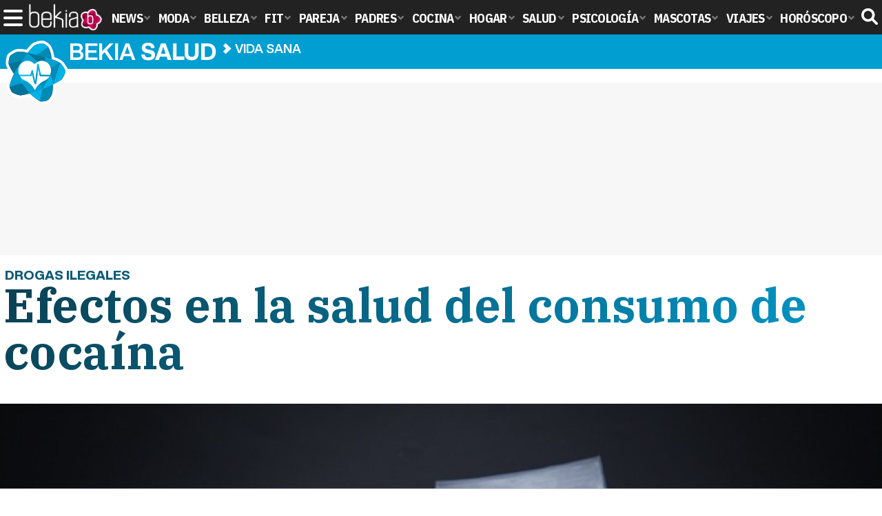

--- FILE ---
content_type: text/html; charset=UTF-8
request_url: https://www.bekiasalud.com/articulos/efectos-salud-cocaina/
body_size: 15782
content:
<!DOCTYPE html>
<html lang="es">
<head>
<title>Efectos en la salud del consumo de cocaína - Bekia Salud</title>
<meta charset="utf-8"/>
<meta name="viewport" content="width=device-width, initial-scale=1.0, maximum-scale=1.0, user-scalable=no" />
<meta name="description" content="Los consumidores de cocaína pueden tener efectos muy negativos en su salud tanto a corto como a largo plazo." />
<meta name="robots" content="max-image-preview:large">
<link href="https://www.bekiasalud.com/articulos/efectos-salud-cocaina/" rel="canonical"><script type="application/ld+json">[{"@context":"http://schema.org","@type":"Article","articleSection":"Vida sana","mainEntityOfPage":{"@type":"MedicalWebPage","id":"https://www.bekiasalud.com/articulos/efectos-salud-cocaina/","breadcrumb":{"@type":"BreadcrumbList","itemListElement":[{"@type":"ListItem","position":1,"item":{"@id":"https://www.bekiasalud.com","url":"https://www.bekiasalud.com","name":"Bekia Salud"}},{"@type":"ListItem","position":2,"item":{"@id":"https://www.bekiasalud.com/vida-sana/","url":"https://www.bekiasalud.com/vida-sana/","name":"Vida sana"}},{"@type":"ListItem","position":3,"item":{"@id":"https://www.bekiasalud.com/articulos/efectos-salud-cocaina/","url":"https://www.bekiasalud.com/articulos/efectos-salud-cocaina/","name":"Efectos en la salud del consumo de cocaína"}}]}},"author":{"@type":"Person","name":"Mª José Roldán Prieto"},"datePublished":"2019-02-13T13:11:05+01:00","dateModified":"2019-02-14T13:04:47+01:00","headline":"Efectos en la salud del consumo de cocaína","url":"https://www.bekiasalud.com/articulos/efectos-salud-cocaina/","articleBody":"La cocaína es para muchos una droga recreativa que es altamente adictiva e ilegal que puede tener efectos negativos en la salud y el cuerpo. Esta droga al consumirla produce euforia, que se describe como un sentimiento de placer y un sentido extremo de invencibilidad, que a menudo se conduce como abuso de las drogas y tiene consecuencias negativas para la vida de quien lo consume. Los consumidores de cocaína desarrollan una tolerancia a lo largo del tiempo e informan que nunca son capaces de alcanzar lo el extasis que sintieron la primera vez que consumieron la droga. A medida que se desarrolla la tolerancia a la cocaína, la mayoría de los consumidores dicen que la sensación de euforia que obtienen con el uso repetido no es tan intensa ni tan prolongada como lo fue con el uso primero, incluso con dosis crecientes. Esto a menudo conduce a más problemas de salud física y mental...La cocaína. La cocaína es un fuerte estimulante del sistema nervioso central que afecta la manera en que el cerebro procesa la dopamina, un neurotransmisor producido naturalmente que se asocia con la regulación del placer y el movimiento muscular.La cocaína interfiere con la reabsorción (remoción) de la dopamina en el cerebro, prolongando la acción de la dopamina, lo que produce una variedad de efectos diferentes en las personas que la consumen. La cocaína actúa casi de inmediato, pero su efecto también hace que el cuerpo corrija el exceso de dopamina mediante una disminución compensatoria de la dopamina en el cerebro. Esto da como resultado una deficiencia de dopamina y un deseo por el efecto lo que conlleva a la adicción. Muchos consumidores manejan este sentimiento consumiendo más cocaína. Inmediatamente después del consumo de cocaína, los consumidores mostrarán los siguientes síntomas físicos:Vasos sanguíneos constreñidos. Pupilas dilatadas. Aumento de la temperatura corporal. Aumento de la respiración. Aumento de la frecuencia cardíaca. Presión arterial más alta. Poco después de consumir cocaína, el usuario experimenta un período de euforiaPoco después de consumir cocaína, el usuario experimenta un período de euforia, que puede durar hasta 30 minutos. Los usuarios suelen sentir:Hiperestimulación. Reducción de la fatiga o necesidad de dormir. Sentimientos de invencibilidad. Más hablador de lo habitual o inversamente, más contemplativo y profundo en el pensamiento. Un aumento de la libido. Incapacidad para comprender las señales de peligro. Adormecimiento del dolor físico y mental. Alerta mental. Las personas que han consumido cocaína reportan sentirse extremadamente deprimidas y nerviosas sin la droga. Cuando la oleada de euforia inmediata de la cocaína desaparece, el individuo puede experimentar un choque con los siguientes efectos en el cuerpo:Ansiedad y tensión. Cambios de humor. Depresión. Agotamiento. Efectos de salud a corto plazo. Muchos consumidores de cocaína también tienen experiencias desagradables junto con la euforia. Estas experiencias incluyen:Inquietud. Irritabilidad. Ansiedad. Paranoia. Un periodo de psicosis. Alucinaciones auditivas. Una desconexión con la realidad. Comportamiento violento / agresivo impredecible. Boca seca. Apetito reducido. Estas experiencias pueden durar desde un par de minutos hasta unas pocas horas, dependiendo de la dosis y el método por el cual se toma el medicamento. Consecuencias del consumo a largo plazo o crónico. El consumo repetido de cocaína puede causar una variedad de efectos en la salud del cuerpo. Estos efectos pueden ocurrir inmediatamente después de consumir cocaína, o pueden ocurrir incluso después de que la droga haya pasado... o incluso a largo plazo, pasado varios años de haber dejado el consumo. Las consecuencias del consumo incluyen: Latidos de corazón irregulares. Dolor en el pecho . Insuficiencia respiratoria. Hipertensión. Dolor abdominal y náuseas. Convulsiones y dolores de cabeza. Insomnio y agotamiento. Depresión. Ansiedad. Paranoia. Psicosis. Alucinaciones. Sensibilidad a la luz y al sonido. Pérdida de peso y trastornos de la alimentación. Disfunción sexual. Atrofia cerebral y alteración del pensamiento. Comportamiento bizarro, agresivo o violento. Ataques al corazón. Algunos de los efectos y síntomas a largo plazo asociados con el uso de la cocaína están relacionados con las dosis y el método de uso (esnifar, inyectarse o fumar). Efectos de una sobredosis de cocaína. Cuando se usa en dosis más altas, la cocaína puede llevar a una sobredosis (una condición en la que hay más sustancia en el cuerpo que la que el individuo puede enfrentar). Inyectar cocaína aumenta el riesgo de sobredosis, ya que los usuarios a menudo no conocen la fuerza o la pureza de la cocaína que se está consumiendo. Debido a que la cocaína afecta el corazón y el sistema respiratorio, una sobredosis puede causar la muerte, especialmente cuando se inyecta o fuma. Las dosis más altas de cocaína pueden llevar al comaLas dosis más altas de cocaína pueden llevar al coma e incluso a la muerte como resultado de los siguientes síntomas:Temblores y contracciones musculares. Náuseas y vómitos. Dolor de pecho. Ataque al corazón. Insuficiencia renal. Hipotermia (baja temperatura corporal). Convulsiones . Hemorragia cerebral por aumento de la presión arterial. El abuso de la cocaína es un problema bien conocido, la droga puede provocar una adicción tan fuerte que los consumidores a menudo continúan abusando de ella incluso después de haber sufrido problemas graves, como convulsiones o ataques cardíacos. A menudo, la recuperación de la adicción a las drogas requiere tratamiento profesional, supervisión médica y métodos de rendición de cuentas. Si consumes cocaína aunque sea de manera esporádica, tienes un problema con esta droga y necesitas ayuda médica cuanto antes. No pienses que por consumir cocaína solo de vez en cuando no pasa nada o ya se te pasará... Quizá creas que estás controlando lo que consumes, pero en realidad es la droga la que te está controlando a ti. Es imprescindible que seas consciente de esto para buscar la ayuda médica que realmente necesitas para tu vida. Las drogas no son un recurso recreativo, son un veneno que te matan silenciosamente y que pueden generar adicción en tu organismo algo que sin duda, te haría entrar en un círculo vicioso del que sería muy complicado salir. Las drogas te matarán lenta o rápidamente por lo que, es necesario buscar ayuda lo antes posible a nivel médico y psicológico para que las drogas no te controlen. La buena salud no se paga con dinero y las drogas solo están haciendo que sufras las consecuencias negativas en tu salud y en tu vida. ","image":{"@type":"ImageObject","url":"https://www.bekiasalud.com/images/articulos/portada/84000/84621.jpg","height":"650","width":"1050"},"isPartOf":{"@type":"WebSite","url":"https://www.bekiasalud.com","name":"Bekia"},"publisher":{"@type":"Organization","name":"Bekia","url":"https://www.bekiasalud.com","mainEntityOfPage":{"@type":"AboutPage","url":"https://www.bekiasalud.com/web/nosotros/"},"logo":{"@type":"ImageObject","url":"https://www.bekiasalud.com/images/bekiasalud.png","width":"600","height":"130"},"sameAs":["https://www.facebook.com/bekiasalud","https://www.twitter.com/bekiasalud"]}},{"@context":"https://schema.org/","@type":"SiteNavigationElement","url":"https://www.bekiasalud.com/medicamentos/","name":"Medicamentos"}, {"@context":"https://schema.org/","@type":"SiteNavigationElement","url":"https://www.bekiasalud.com/enfermedades/","name":"Enfermedades"}, {"@context":"https://schema.org/","@type":"SiteNavigationElement","url":"https://www.bekiasalud.com/cancer/","name":"Cáncer"}, {"@context":"https://schema.org/","@type":"SiteNavigationElement","url":"https://www.bekiasalud.com/menopausia/","name":"Menopausia"}, {"@context":"https://schema.org/","@type":"SiteNavigationElement","url":"https://www.bekiasalud.com/alergias/","name":"Alergias"}, {"@context":"https://schema.org/","@type":"SiteNavigationElement","url":"https://www.bekiasalud.com/dietetica/","name":"Dietética"}, {"@context":"https://schema.org/","@type":"SiteNavigationElement","url":"https://www.bekiasalud.com/vida-sana/","name":"Vida Sana"}, {"@context":"https://schema.org/","@type":"SiteNavigationElement","url":"https://www.bekiasalud.com/sobre/cancer-de-colon/","name":"Cáncer de Colon"}, {"@context":"https://schema.org/","@type":"SiteNavigationElement","url":"https://www.bekiasalud.com/sobre/colon-irritable/","name":"Colon Irritable"}, {"@context":"https://schema.org/","@type":"SiteNavigationElement","url":"https://www.bekiasalud.com/sobre/conjuntivitis/","name":"Conjuntivitis"}, {"@context":"https://schema.org/","@type":"SiteNavigationElement","url":"https://www.bekiasalud.com/sobre/fiebre/","name":"Fiebre"}, {"@context":"https://schema.org/","@type":"SiteNavigationElement","url":"https://www.bekiasalud.com/sobre/hemorroides/","name":"Hemorroides"}, {"@context":"https://schema.org/","@type":"SiteNavigationElement","url":"https://www.bekiasalud.com/sobre/infeccion-de-orina/","name":"Infección de orina"}, {"@context":"https://schema.org/","@type":"SiteNavigationElement","url":"https://www.bekiasalud.com/sobre/otitis/","name":"Otitis"}, {"@context":"https://schema.org/","@type":"SiteNavigationElement","url":"https://www.bekiasalud.com/sobre/tension-arterial/","name":"Tensión arterial"}]</script>
<link rel="alternate" type="application/rss+xml" title="Bekia Salud RSS" href="https://www.bekiasalud.com/rss/bekia-salud.xml" />
<link rel="preconnect" href="https://fonts.gstatic.com">
<link rel="preconnect" href="https://fonts.gstatic.com" crossorigin />
<link rel="preload" href="https://securepubads.g.doubleclick.net/tag/js/gpt.js" as="script">
<link fetchpriority="high" rel="preload" as="image" href="" media="(max-width:250px)" />
<link fetchpriority="high" rel="preload" as="image" href="https://www.bekiasalud.com/images/articulos/portada/84000/84621-h4.jpg" media="(min-width:251px) and (max-width:350px)" />
<link fetchpriority="high" rel="preload" as="image" href="https://www.bekiasalud.com/images/articulos/portada/84000/84621-h3.jpg" media="(min-width:351px) and (max-width:550px)" />
<link fetchpriority="high" rel="preload" as="image" href="https://www.bekiasalud.com/images/articulos/portada/84000/84621-h2.jpg" media="(min-width:551px) and (max-width:750px)" />
<link fetchpriority="high" rel="preload" as="image" href="https://www.bekiasalud.com/images/articulos/portada/84000/84621-h1.jpg" media="(min-width:751px)" />
<link rel="stylesheet" href="//fonts.googleapis.com/css2?family=IBM+Plex+Sans+Condensed:wght@700&display=fallback" />
<link rel="preload" href="/fonts/HelveticaNowDisplay-XBd.woff2" as="font" type="font/woff2" crossorigin><link rel="preload" href="/fonts/HelveticaNowDisplay-Bold.woff2" as="font" type="font/woff2" crossorigin><link rel="preload" href="/fonts/HelveticaNowDisplay-Md.woff2" as="font" type="font/woff2" crossorigin><link rel="preload" href="/fonts/HelveticaNowText-Regular.woff2" as="font" type="font/woff2" crossorigin><link rel="preload" href="/fonts/HelveticaNowText-Regular.woff2" as="font" type="font/woff2" crossorigin><link rel="preload" href="/fonts/HelveticaNowText-Bold.woff2" as="font" type="font/woff2" crossorigin>
<link rel="stylesheet" href="//fonts.googleapis.com/css?family=IBM+Plex+Serif:700&display=fallback" />
<link rel="stylesheet" href="https://www.bekiasalud.com/css/min.salud.css?v=2.1" type="text/css"/>
<meta property="publishDate" content="2019-02-13T13:11:05+01:00"/>
<link href="https://www.bekiasalud.com/images/articulos/portada/84000/84621.jpg" rel="image_src"/>
<meta property="og:image" content="https://www.bekiasalud.com/images/articulos/portada/84000/84621.jpg"/>
<meta property="og:image:width" content="1050" />
<meta property="og:image:height" content="650" />
<meta property="og:image:alt" content="Efectos en la salud del consumo de cocaína"/>
<meta property="og:image:type" content="image/jpeg" />
<meta property="og:title" content="Efectos en la salud del consumo de cocaína"/>
<meta property="og:url" content="https://www.bekiasalud.com/articulos/efectos-salud-cocaina/"/>
<meta property="og:description" content="Los consumidores de cocaína pueden tener efectos muy negativos en su salud tanto a corto como a largo plazo."/>
<meta property="og:type" content="article"/>
<meta property="og:updated_time" content="2019-02-14T13:04:47+01:00"/>
<meta property="article:modified_time" content="2019-02-14T13:04:47+01:00"/>
<meta property="article:published_time" content="2019-02-13T13:11:05+01:00"/>
<meta name="DC.title" content="Efectos en la salud del consumo de cocaína"/>
<meta name="DC.description" content="Los consumidores de cocaína pueden tener efectos muy negativos en su salud tanto a corto como a largo plazo.">
<meta name="DC.identifier" content="https://www.bekiasalud.com/articulos/efectos-salud-cocaina/"/>
<meta name="DC.subject" content="drogas, drogas ilegales, efectos de las drogas, consumo de drogas, adicción a las drogas, adicto a las drogas, cocaína, consumir cocaína"/>
<meta name="DC.date" content="2019-02-13T13:11:05+01:00"/>
<meta name="DC.date.modified" content="2019-02-14T13:04:47+01:00"/>
<meta name="DC.language" content="es">
<meta name="DC.publisher" content="Bekia salud" />
<meta name="twitter:card" content="summary_large_image">
<meta name="twitter:site" content="@bekiasalud">
<meta name="twitter:url" content="https://www.bekiasalud.com/articulos/efectos-salud-cocaina/">
<meta name="twitter:title" content="Efectos en la salud del consumo de cocaína">
<meta name="twitter:description" content="Los consumidores de cocaína pueden tener efectos muy negativos en su salud tanto a corto como a largo plazo.">
<meta name="twitter:image" content="https://www.bekiasalud.com/images/articulos/portada/84000/84621.jpg">
    <style>
        /*Publicidad*/
        .pub-top { text-align:center; margin-bottom:20px !important; }
        .pub-text{ margin:10px auto !important; width:300px; max-height:600px; overflow:hidden; text-align:center; background-color:#f7f7f7;}
        .pub-box-lat { height:850px; margin-bottom:20px;  text-align:center; }
        .pub-box-lat:nth-of-type(1), .pub-box-lat:nth-of-type(2) { height:750px; }
        .pub-box-lat .pub-lat { position:sticky; top:80px; }
        .hasbar .pub-box-lat .pub-lat { top:122px; }
        .pub-box-text { height:650px; background:#F7F7F7; border-radius:12px; text-align:center; margin-bottom:20px; }
        .pub-box-text .pub-text { position:sticky; top:50px; }
        .pub-box-intext { min-height:348px; background:#F7F7F7; border-radius:12px; text-align:center; margin-bottom:20px; }
        @media (max-width:600px) {
            .pub-box-text { height:auto; min-height:150px; }
        }
    </style>
    
            <script src="https://tags.refinery89.com/bekiasaludcom.js" async></script>
                
        <!-- Google Tag Manager --> 
        <script>(function(w,d,s,l,i){w[l]=w[l]||[];w[l].push({'gtm.start': 
        new Date().getTime(),event:'gtm.js'});var f=d.getElementsByTagName(s)[0], 
        j=d.createElement(s),dl=l!='dataLayer'?'&l='+l:'';j.async=true;j.src= 
        'https://www.googletagmanager.com/gtm.js?id='+i+dl;f.parentNode.insertBefore(j,f); 
        })(window,document,'script','dataLayer','GTM-M7HZ5DDH');</script> 
        <!-- End Google Tag Manager --> 
        
        
	<script> 
		(function(d,s,id,h,t){ 
		var js,r,djs = d.getElementsByTagName(s)[0]; 
		if (d.getElementById(id)) {return;} 
		js = d.createElement('script');js.id =id;js.async=1; 
		js.h=h;js.t=t; 
		r=encodeURI(btoa(d.referrer)); 
		js.src="//"+h+"/pixel/js/"+t+"/"+r; 
		djs.parentNode.insertBefore(js, djs); 
		}(document, 'script', 'dogtrack-pixel','noxv.spxl.socy.es', 'NOXV_491_646_733')); 
	</script> 
	<script src="https://cdn.gravitec.net/storage/ac213b492c2f6037104e5fa9b1f44552/client.js" async></script>
</head>
<body>
<!-- Begin comScore Tag -->
<script data-cfasync="false">
	
(function(i,s,o,g,r,a,m){i['GoogleAnalyticsObject']=r;i[r]=i[r]||function(){
(i[r].q=i[r].q||[]).push(arguments)},i[r].l=1*new Date();a=s.createElement(o),
m=s.getElementsByTagName(o)[0];a.async=1;a.src=g;m.parentNode.insertBefore(a,m)
})(window,document,'script','//www.google-analytics.com/analytics.js','ga');
ga('create', 'UA-23430343-13', 'auto', 'main');

ga('create', 'UA-37727950-1', 'auto', 'secondary');
ga('main.send', 'pageview');
ga('secondary.send', 'pageview');

var myVar=setInterval(function(){refresca()},240000);
var myto = setTimeout(function(){
	if (document.getElementById('adsense')!=undefined){
		ga('main.send', 'event', 'Adblock', 'Unblocked', 'Non-blocked');
	}else{
		ga('main.send', 'event', 'Adblock', 'Blocked', 'Blocked');
	}
}, 2000);


function refresca(){
	ga("main.send", "event", "NoBounce", "refresh", "240");
	ga("secondary.send", "event", "NoBounce", "refresh", "240");
}
</script>
<div class="overlay" id="overmenu">
</div>
<header>
<div id="bntop">
	<div class="cnt">
		<div class="btnmenu" onclick="abrirMenu();"><span></span><span></span><span></span></div>
		<div class="lbekia"><a href="https://www.bekia.es"><span>Bekia</span></a></div>
<ul>
						<li class="mact" onclick="window.open('https://www.bekia.es');"><span class="lnk">News</span>
				<section><ul>
					
					<li onclick="window.open('https://www.bekia.es/celebrities/');"><span class="lnk">Celebrities</span></li>
					
					<li onclick="window.open('https://www.bekia.es/realeza/');"><span class="lnk">Realeza</span></li>
					
					<li onclick="window.open('https://www.bekia.es/sociedad/');"><span class="lnk">Sociedad</span></li>
					
					<li onclick="window.open('https://www.bekia.es/cine/');"><span class="lnk">Cine</span></li>
					
					<li onclick="window.open('https://www.bekia.es/television/');"><span class="lnk">Televisión</span></li>
					
					<li onclick="window.open('https://www.bekia.es/musica/');"><span class="lnk">Música</span></li>
								</ul></section>
			</li>
								<li class="mmod" onclick="window.open('https://www.bekiamoda.com');"><span class="lnk">Moda</span>
				<section><ul>
					
					<li onclick="window.open('https://www.bekiamoda.com/tendencias/');"><span class="lnk">Tendencias</span></li>
					
					<li onclick="window.open('https://www.bekiamoda.com/articulos/');"><span class="lnk">Artículos</span></li>
					
					<li onclick="window.open('https://www.bekiamoda.com/looks/alfombra-roja/');"><span class="lnk">Looks</span></li>
					
					<li onclick="window.open('https://www.bekiamoda.com/disenadores/');"><span class="lnk">Diseñadores</span></li>
					
					<li onclick="window.open('https://www.bekiamoda.com/modelos-iconos/');"><span class="lnk">Modelos & Iconos</span></li>
					
					<li onclick="window.open('https://www.bekiamoda.com/marcas/');"><span class="lnk">Marcas</span></li>
					
					<li onclick="window.open('https://www.bekiamoda.com/complementos/');"><span class="lnk">Complementos</span></li>
					
					<li onclick="window.open('https://www.bekiamoda.com/ninos/');"><span class="lnk">Niños</span></li>
					
					<li onclick="window.open('https://www.bekiamoda.com/hombres/');"><span class="lnk">Hombres</span></li>
								</ul></section>
			</li>
								<li class="mbel" onclick="window.open('https://www.bekiabelleza.com');"><span class="lnk">Belleza</span>
				<section><ul>
					
					<li onclick="window.open('https://www.bekiabelleza.com/cara/');"><span class="lnk">Cara</span></li>
					
					<li onclick="window.open('https://www.bekiabelleza.com/cabello/');"><span class="lnk">Cabello</span></li>
					
					<li onclick="window.open('https://www.bekiabelleza.com/cuerpo/');"><span class="lnk">Cuerpo</span></li>
					
					<li onclick="window.open('https://www.bekiabelleza.com/looks/');"><span class="lnk">Looks</span></li>
					
					<li onclick="window.open('https://www.bekiabelleza.com/maquillaje/');"><span class="lnk">Maquillaje</span></li>
					
					<li onclick="window.open('https://www.bekiabelleza.com/tratamientos/');"><span class="lnk">Tratamientos</span></li>
					
					<li onclick="window.open('https://www.bekiabelleza.com/perfumes/');"><span class="lnk">Perfumes</span></li>
					
					<li onclick="window.open('https://www.bekiabelleza.com/celebrities/');"><span class="lnk">Celebrities</span></li>
					
					<li onclick="window.open('https://www.bekiabelleza.com/marcas/');"><span class="lnk">Marcas</span></li>
					
					<li onclick="window.open('https://www.bekiabelleza.com/hombres/');"><span class="lnk">Hombres</span></li>
								</ul></section>
			</li>
								<li class="mfit" onclick="window.open('https://www.bekiafit.com');"><span class="lnk">Fit</span>
				<section><ul>
					
					<li onclick="window.open('https://www.bekiafit.com/entrenamiento/');"><span class="lnk">Entrenamiento</span></li>
					
					<li onclick="window.open('https://www.bekiafit.com/dietas/');"><span class="lnk">Dietas</span></li>
					
					<li onclick="window.open('https://www.bekiafit.com/nutricion/');"><span class="lnk">Nutrición</span></li>
					
					<li onclick="window.open('https://www.bekiafit.com/cuerpo/');"><span class="lnk">Cuerpo</span></li>
					
					<li onclick="window.open('https://www.bekiafit.com/mente/');"><span class="lnk">Mente</span></li>
								</ul></section>
			</li>
								<li class="mpar" onclick="window.open('https://www.bekiapareja.com');"><span class="lnk">Pareja</span>
				<section><ul>
					
					<li onclick="window.open('https://www.bekiapareja.com/amor/');"><span class="lnk">Amor</span></li>
					
					<li onclick="window.open('https://www.bekiapareja.com/sexo/');"><span class="lnk">Sexualidad</span></li>
					
					<li onclick="window.open('https://www.bekiapareja.com/salud/');"><span class="lnk">Salud</span></li>
					
					<li onclick="window.open('https://www.bekiapareja.com/divorcio/');"><span class="lnk">Divorcio</span></li>
					
					<li onclick="window.open('https://www.bekiapareja.com/relatos/');"><span class="lnk">Relatos</span></li>
								</ul></section>
			</li>
								<li class="mpad" onclick="window.open('https://www.bekiapadres.com');"><span class="lnk">Padres</span>
				<section><ul>
					
					<li onclick="window.open('https://www.bekiapadres.com/alimentacion/');"><span class="lnk">Alimentación</span></li>
					
					<li onclick="window.open('https://www.bekiapadres.com/salud/');"><span class="lnk">Salud</span></li>
					
					<li onclick="window.open('https://www.bekiapadres.com/psicologia/');"><span class="lnk">Psicología</span></li>
					
					<li onclick="window.open('https://www.bekiapadres.com/educacion/');"><span class="lnk">Educación</span></li>
					
					<li onclick="window.open('https://www.bekiapadres.com/ocio/');"><span class="lnk">Ocio</span></li>
					
					<li onclick="window.open('https://www.bekiapadres.com/calculadoras/');"><span class="lnk">Calculadoras</span></li>
					
					<li onclick="window.open('https://www.bekiapadres.com/nombres-bebe/');"><span class="lnk">Nombres</span></li>
					
					<li onclick="window.open('https://www.bekiapadres.com/canciones/');"><span class="lnk">Canciones infantiles</span></li>
					
					<li onclick="window.open('https://www.bekiapadres.com/dibujos/');"><span class="lnk">Dibujos para colorear</span></li>
					
					<li onclick="window.open('https://www.bekiapadres.com/diccionario/');"><span class="lnk">Diccionario</span></li>
								</ul></section>
			</li>
								<li class="mcoc" onclick="window.open('https://www.bekiacocina.com');"><span class="lnk">Cocina</span>
				<section><ul>
					
					<li onclick="window.open('https://www.bekiacocina.com/recetas/');"><span class="lnk">Recetas</span></li>
					
					<li onclick="window.open('https://www.bekiacocina.com/dietas/');"><span class="lnk">Nutrición y dieta</span></li>
					
					<li onclick="window.open('https://www.bekiacocina.com/ingredientes/');"><span class="lnk">Alimentos</span></li>
					
					<li onclick="window.open('https://www.bekiacocina.com/gastronomia/');"><span class="lnk">Gastronomía</span></li>
					
					<li onclick="window.open('https://www.bekiacocina.com/restaurantes/');"><span class="lnk">Restaurantes</span></li>
								</ul></section>
			</li>
								<li class="mhog" onclick="window.open('https://www.bekiahogar.com');"><span class="lnk">Hogar</span>
				<section><ul>
					
					<li onclick="window.open('https://www.bekiahogar.com/bricolaje/');"><span class="lnk">Bricolaje</span></li>
					
					<li onclick="window.open('https://www.bekiahogar.com/decoracion/');"><span class="lnk">Decoración</span></li>
					
					<li onclick="window.open('https://www.bekiahogar.com/jardineria/');"><span class="lnk">Jardinería</span></li>
					
					<li onclick="window.open('https://www.bekiahogar.com/manualidades/');"><span class="lnk">Manualidades</span></li>
					
					<li onclick="window.open('https://www.bekiahogar.com/ecologia/');"><span class="lnk">Ecología</span></li>
					
					<li onclick="window.open('https://www.bekiahogar.com/economia/');"><span class="lnk">Economía doméstica</span></li>
								</ul></section>
			</li>
								<li class="msal"><a class="lnk" href="https://www.bekiasalud.com"><span>Salud</span></a>
				<section><ul>
					
					<li><a class="lnk" href="https://www.bekiasalud.com/medicamentos/"><span>Medicamentos</span></a></li>
					
					<li><a class="lnk" href="https://www.bekiasalud.com/enfermedades/"><span>Enfermedades</span></a></li>
					
					<li><a class="lnk" href="https://www.bekiasalud.com/cancer/"><span>Cáncer</span></a></li>
					
					<li><a class="lnk" href="https://www.bekiasalud.com/menopausia/"><span>Menopausia</span></a></li>
					
					<li><a class="lnk" href="https://www.bekiasalud.com/alergias/"><span>Alergias</span></a></li>
					
					<li><a class="lnk" href="https://www.bekiasalud.com/dietetica/"><span>Dietética</span></a></li>
					
					<li><a class="lnk" href="https://www.bekiasalud.com/vida-sana/"><span>Vida sana</span></a></li>
								</ul></section>
			</li>
								<li class="mpsi" onclick="window.open('https://www.bekiapsicologia.com');"><span class="lnk">Psicología</span>
				<section><ul>
					
					<li onclick="window.open('https://www.bekiapsicologia.com/terapia/');"><span class="lnk">Terapia</span></li>
					
					<li onclick="window.open('https://www.bekiapsicologia.com/ansiedad/');"><span class="lnk">Ansiedad</span></li>
					
					<li onclick="window.open('https://www.bekiapsicologia.com/depresion/');"><span class="lnk">Depresión</span></li>
					
					<li onclick="window.open('https://www.bekiapsicologia.com/emociones/');"><span class="lnk">Emociones</span></li>
					
					<li onclick="window.open('https://www.bekiapsicologia.com/coaching/');"><span class="lnk">Coaching</span></li>
					
					<li onclick="window.open('https://www.bekiapsicologia.com/relaciones/');"><span class="lnk">Relaciones</span></li>
								</ul></section>
			</li>
								<li class="mmas" onclick="window.open('https://www.bekiamascotas.com');"><span class="lnk">Mascotas</span>
				<section><ul>
					
					<li onclick="window.open('https://www.bekiamascotas.com/perros/');"><span class="lnk">Perros</span></li>
					
					<li onclick="window.open('https://www.bekiamascotas.com/gatos/');"><span class="lnk">Gatos</span></li>
					
					<li onclick="window.open('https://www.bekiamascotas.com/peces/');"><span class="lnk">Peces</span></li>
					
					<li onclick="window.open('https://www.bekiamascotas.com/pajaros/');"><span class="lnk">Pájaros</span></li>
					
					<li onclick="window.open('https://www.bekiamascotas.com/roedores/');"><span class="lnk">Roedores</span></li>
					
					<li onclick="window.open('https://www.bekiamascotas.com/exoticos/');"><span class="lnk">Exóticos</span></li>
								</ul></section>
			</li>
								<li class="mvia" onclick="window.open('https://www.bekiaviajes.com');"><span class="lnk">Viajes</span>
				<section><ul>
					
					<li onclick="window.open('https://www.bekiaviajes.com/destinos/');"><span class="lnk">Destinos</span></li>
					
					<li onclick="window.open('https://guiadejapon.bekiaviajes.com');"><span class="lnk">Guía de Japón</span></li>
								</ul></section>
			</li>
								<li class="mhor" onclick="window.open('https://www.bekia.es/horoscopo/');"><span class="lnk">Horóscopo</span>
				<section><ul>
					
					<li onclick="window.open('https://www.bekia.es/horoscopo/zodiaco/');"><span class="lnk">Zodíaco</span></li>
					
					<li onclick="window.open('https://www.bekia.es/horoscopo/chino/');"><span class="lnk">Horóscopo chino</span></li>
					
					<li onclick="window.open('https://www.bekia.es/horoscopo/tarot/');"><span class="lnk">Tarot</span></li>
					
					<li onclick="window.open('https://www.bekia.es/horoscopo/numerologia/');"><span class="lnk">Numerología</span></li>
					
					<li onclick="window.open('https://www.bekia.es/horoscopo/rituales/');"><span class="lnk">Rituales</span></li>
					
					<li onclick="window.open('https://www.bekia.es/horoscopo/test-compatibilidad/');"><span class="lnk">Test de compatibilidad</span></li>
								</ul></section>
			</li>
			</ul>	
	<div id="modal-search">
		<form id="search" action="/buscar/">
			<input id="inputString" autocomplete="off" name="q" type="text" value="" placeholder="Buscar..."/>
		</form>
	</div>
	<div class="btnsearch">
		<svg width="24" height="24" viewBox="0 0 512 512"><path d="M500.3 443.7l-119.7-119.7c27.22-40.41 40.65-90.9 33.46-144.7C401.8 87.79 326.8 13.32 235.2 1.723C99.01-15.51-15.51 99.01 1.724 235.2c11.6 91.64 86.08 166.7 177.6 178.9c53.8 7.189 104.3-6.236 144.7-33.46l119.7 119.7c15.62 15.62 40.95 15.62 56.57 0C515.9 484.7 515.9 459.3 500.3 443.7zM79.1 208c0-70.58 57.42-128 128-128s128 57.42 128 128c0 70.58-57.42 128-128 128S79.1 278.6 79.1 208z"/></svg><span>Buscar</span></div>
</div>
</div>
</header>

<div class="sug-cnt"><div id="suggestions"></div></div>

<div id="bnwebbar">
	<div class="fpos"><div id="flor" onclick="window.location.href='https://www.bekiasalud.com';"></div></div>
	<nav><div class="cnt">
	<p class="tit"><span onclick="window.location.href='https://www.bekiasalud.com';">Bekia <b>salud</b></span></p>		<p><span onclick="window.location.href='https://www.bekiasalud.com/vida-sana/';">Vida sana</span></p>
	<p><span onclick="window.location.href='https://www.bekiasalud.com/articulos/efectos-salud-cocaina/';">Efectos en la salud del consumo de cocaína</span></p>
		</div></nav>
</div><main id="main" class="main_smc_bekiasalud">
    <div class="pub-top">
        <div id='top'></div>
        <div id='x01'></div>
    </div>
<style>
.splide__container{box-sizing:border-box;position:relative}.splide__list{-webkit-backface-visibility:hidden;backface-visibility:hidden;display:-ms-flexbox;display:flex;height:100%;margin:0!important;padding:0!important}.splide.is-initialized:not(.is-active) .splide__list{display:block}.splide__pagination{-ms-flex-align:center;align-items:center;display:-ms-flexbox;display:flex;-ms-flex-wrap:wrap;flex-wrap:wrap;-ms-flex-pack:center;justify-content:center;margin:0;pointer-events:none}.splide__pagination li{display:inline-block;line-height:1;list-style-type:none;margin:0;pointer-events:auto}.splide__progress__bar{width:0}.splide{position:relative;visibility:hidden}.splide.is-initialized,.splide.is-rendered{visibility:visible}.splide__slide{-webkit-backface-visibility:hidden;backface-visibility:hidden;box-sizing:border-box;-ms-flex-negative:0;flex-shrink:0;list-style-type:none!important;margin:0;position:relative}.splide__slide img{vertical-align:bottom}.splide__spinner{animation:splide-loading 1s linear infinite;border:2px solid #999;border-left-color:transparent;border-radius:50%;bottom:0;contain:strict;display:inline-block;height:20px;left:0;margin:auto;position:absolute;right:0;top:0;width:20px}.splide__sr{clip:rect(0 0 0 0);border:0;height:1px;margin:-1px;overflow:hidden;padding:0;position:absolute;width:1px}.splide__toggle.is-active .splide__toggle__play,.splide__toggle__pause{display:none}.splide__toggle.is-active .splide__toggle__pause{display:inline}.splide__track{overflow:hidden;position:relative;z-index:0}@keyframes splide-loading{0%{transform:rotate(0)}to{transform:rotate(1turn)}}.splide__track--draggable{-webkit-touch-callout:none;-webkit-user-select:none;-ms-user-select:none;user-select:none}.splide__track--fade>.splide__list{display:block}.splide__track--fade>.splide__list>.splide__slide{left:0;opacity:0;position:absolute;top:0;z-index:0}.splide__track--fade>.splide__list>.splide__slide.is-active{opacity:1;position:relative;z-index:1}.splide--rtl{direction:rtl}.splide__track--ttb>.splide__list{display:block}.splide__arrow{-ms-flex-align:center;align-items:center;background:#EEE;border:0;border-radius:50%;cursor:pointer;display:-ms-flexbox;display:flex;height:2.5em;-ms-flex-pack:center;justify-content:center;opacity:.7;padding:0;position:absolute;top:50%;transform:translateY(-50%);width:2.5em;z-index:1}.splide__arrow svg{fill:#000;height:1.4em;width:1.4em}.splide__arrow:hover:not(:disabled){opacity:.9}.splide__arrow:disabled{opacity:.3}.splide__arrow:focus-visible{outline:3px solid #0bf;outline-offset:3px}.splide__arrow--prev{left:1em}.splide__arrow--prev svg{transform:scaleX(-1)}.splide__arrow--next{right:1em}.splide.is-focus-in .splide__arrow:focus{outline:3px solid #0bf;outline-offset:3px}.splide__pagination{bottom:.5em;left:0;padding:0 1em;position:absolute;right:0;z-index:1}.splide__pagination__page{background:#ccc;border:0;border-radius:50%;display:inline-block;height:8px;margin:3px;opacity:.7;padding:0;position:relative;transition:transform .2s linear;width:8px}.splide__pagination__page.is-active{background:#fff;transform:scale(1.4);z-index:1}.splide__pagination__page:hover{cursor:pointer;opacity:.9}.splide__pagination__page:focus-visible{outline:3px solid #0bf;outline-offset:3px}.splide.is-focus-in .splide__pagination__page:focus{outline:3px solid #0bf;outline-offset:3px}.splide__progress__bar{background:#ccc;height:3px}.splide__slide{-webkit-tap-highlight-color:transparent}.splide__slide:focus{outline:0}@supports(outline-offset:-3px){.splide__slide:focus-visible{outline:3px solid #0bf;outline-offset:-3px}}@media screen and (-ms-high-contrast:none){.splide__slide:focus-visible{border:3px solid #0bf}}@supports(outline-offset:-3px){.splide.is-focus-in .splide__slide:focus{outline:3px solid #0bf;outline-offset:-3px}}@media screen and (-ms-high-contrast:none){.splide.is-focus-in .splide__slide:focus{border:3px solid #0bf}.splide.is-focus-in .splide__track>.splide__list>.splide__slide:focus{border-color:#0bf}}.splide__toggle{cursor:pointer}.splide__toggle:focus-visible{outline:3px solid #0bf;outline-offset:3px}.splide.is-focus-in .splide__toggle:focus{outline:3px solid #0bf;outline-offset:3px}.splide__track--nav>.splide__list>.splide__slide{border:3px solid transparent;cursor:pointer}.splide__track--nav>.splide__list>.splide__slide.is-active{border:3px solid #000}.splide__arrows--rtl .splide__arrow--prev{left:auto;right:1em}.splide__arrows--rtl .splide__arrow--prev svg{transform:scaleX(1)}.splide__arrows--rtl .splide__arrow--next{left:1em;right:auto}.splide__arrows--rtl .splide__arrow--next svg{transform:scaleX(-1)}.splide__arrows--ttb .splide__arrow{left:50%;transform:translate(-50%)}.splide__arrows--ttb .splide__arrow--prev{top:1em}.splide__arrows--ttb .splide__arrow--prev svg{transform:rotate(-90deg)}.splide__arrows--ttb .splide__arrow--next{bottom:1em;top:auto}.splide__arrows--ttb .splide__arrow--next svg{transform:rotate(90deg)}.splide__pagination--ttb{bottom:0;display:-ms-flexbox;display:flex;-ms-flex-direction:column;flex-direction:column;left:auto;padding:1em 0;right:.5em;top:0}
.splide li { background:#ebf2ff; margin:0 0 15px 0; border-radius:12px; overflow:hidden; } .splide li img { width:100%; height:auto; } .splide li:hover { cursor:pointer; } .splide li a { display:block; text-align:center; padding:8px; font-family:'HelND'; font-weight:800; line-height:1.08em; font-size:18px; color:#000; transition:color .2s ease-in-out; } .splide li:hover a { color:#347af5; }
article .txt .splide a:after { display:none; }
.entradilla::first-letter { font-size: 71px; float:left; line-height:1em; padding: 1px 3px 0 0; font-weight: bold; vertical-align:initial; }
.blqdest.mov{ margin-bottom:20px; }
.art-top picture { display:block; aspect-ratio:105/65; }
.wrapper .citiesrel { font-size:18px; margin:0 0 15px 0; background:#EAEBEC; padding:6px 8px; border-radius:8px; font-family:'HelND'; text-transform:uppercase; }
.wrapper .citiesrel a { display:block; color:#000; }
.wrapper .citiesrel a b { font-weight:800; }
.wrapper .citiesrel img { width:42px; height:42px; border-radius:40px; vertical-align:-13px; margin-right:3px; }
.infoextended { border:1px solid #EAEBEC; border-radius:8px; padding:12px;}
.authbar { background:#f8f9fa; border-radius:50px; overflow:hidden; height:60px; display:flex; }
.authbar img { width:60px; height:60px; }
.authbar .adata { padding:6px; }
.wrapper .info .infoextended .author:before { display:none; }
.wrapper .info .infoextended .author { font-size:18px; margin-bottom:2px; }
.wrapper .info .infoextended .adesc { font-family: 'HelNT'; font-size:14px; padding-left:2px; color:#555; line-height:1.05em; }
.toc li a:hover {cursor: pointer;}
.arecwrap { margin-top:-35px; }
.pub-box-intext { min-height:348px; background:#F7F7F7; border-radius:12px; text-align:center; margin-bottom:20px; }
@media(max-width:1100px) {
.wrapper .info .infoextended .author { margin-bottom:0; }
.authbar .adata { padding:3px 6px; }
}
</style>
<script defer src="https://www.bekiasalud.com/js/splide.min.js"></script>
<div id="article" class="article_smc_bekiasalud">
<div class="art-top">
	<div class="pretit"><span>DROGAS ILEGALES</span></div>
	<h1><span>Efectos en la salud del consumo de cocaína</span></h1>
	
	<picture>
		<source media="(max-width:250px)" srcset="https://www.bekiasalud.com/images/articulos/portada/84000/84621-h4.jpg" width="200" height="124">
		<source media="(min-width:251px) and (max-width:350px)" srcset="https://www.bekiasalud.com/images/articulos/portada/84000/84621-h3.jpg" width="300" height="186">
		<source media="(min-width:351px) and (max-width:550px)" srcset="https://www.bekiasalud.com/images/articulos/portada/84000/84621-h2.jpg" width="500" height="310">
		<source media="(min-width:551px) and (max-width:750px)" srcset="https://www.bekiasalud.com/images/articulos/portada/84000/84621-h1.jpg" width="728" height="451">
		<source media="(min-width:751px)" srcset="https://www.bekiasalud.com/images/articulos/portada/84000/84621.jpg" width="1050" height="650">
		<img src="https://www.bekiasalud.com/images/articulos/portada/84000/84621.jpg" alt="Efectos en la salud del consumo de cocaína" width="1050" height="650" decoding="async">
	</picture>
</div>
<div id="div_modal"></div>
<div class="wrapper">
	<div class="wraptxt">
	<div class="toc">
			</div>
	<div class="cnt">
	<div class="info">
				<div class="col1">
					<div class="author">Mª José Roldán Prieto</div>
				<div class="date">
						Última actualización: 14 Febrero 2019		</div>
		<div class="tcmtb">
			<span id="commlink" data-type="not" data-id="84621">
				¡Comenta!			</span>
		</div>
		</div>
			</div>
	<article>
		<div class="entradilla">Los consumidores de cocaína pueden tener efectos muy negativos en su salud tanto a corto como a largo plazo.</div>
					<div class="txt"><link href="https://www.bekia.es/css/videojs/player.css?v=1.0.3" rel="stylesheet">
<link href="https://www.bekia.es/css/bkeplayer.css?v=1.0.3" rel="stylesheet">
<link href="https://www.bekia.es/css/videojs/theme.css?v=1.0.6" rel="stylesheet">
<script defer src="https://www.bekia.es/js/videojs/player.js?v=1.0.2"></script>
<script defer src="//imasdk.googleapis.com/js/sdkloader/ima3.js"></script>
<script defer src="https://www.bekia.es/js/enlazarpip.js?v=1.0.3"></script>
<script defer src="https://www.bekia.es/js/bkeplayer.js?v=1.0.8"></script>
<div class="bkeplayer">
					<div class="tit-ep"><span>Vídeos Bekia</span></div>
					<div class="cnt-ep">
						<div class="mv-ep">
							<video id="vid-29073" data-stream="1" data-noads="0" class="video-js vjs-theme-dt" controls playsinline autoplay muted preload="metadata" width="640" height="360" poster="https://www.bekia.es/images/videos/4000/f4932.jpg" data-title="Montoya se viene abajo en &#039;Supervivientes 2025&#039; y amenaza con abandonar">
							  <source src="//v1.bekiavideos.com/4900/4932/playlist.m3u8" type="application/x-mpegURL"/>
							  <source src="//v1.bekiavideos.com/4900/4932/manifest.mpd" type="application/dash+xml"/>
								  <source src="//v1.bekiavideos.com/4900/4932.mp4" type='video/mp4'/>
								</video>
						</div>
						<div class="lv-ep">
							<ul class="lv-car">
								<li><a href="https://www.bekia.es/videos/raul-rodriguez-silvia-taules-cuentan-papel-familia-tele/">
								<picture>
									<img class='stpi' loading="lazy" class="stpi" decoding="async" alt="Raúl Rodríguez y Silvia Taulés nos cuentan su papel en &#039;La familia de la tele&#039;" src="https://www.bekia.es/images/videos/th/4000/4930-r0.jpg" width="207" height="115"/>
								</picture>
								<span>Raúl Rodríguez y Silvia Taulés nos cuentan su papel en 'La familia de la tele'</span></a></li>
								<li><a href="https://www.bekia.es/videos/kiko-matamoros-lydia-lozano-publico-edades-rtve-publico-pegado-novelas/">
								<picture>
									<img class='stpi' loading="lazy" class="stpi" decoding="async" alt="Kiko Matamoros y Lydia Lozano: &quot;Nuestro público es de todas las edades y RTVE tiene un público muy pegado a las novelas, al que tenemos que captar&quot;" src="https://www.bekia.es/images/videos/th/4000/4928-r0.jpg" width="207" height="115"/>
								</picture>
								<span>Kiko Matamoros y Lydia Lozano: "Nuestro público es de todas las edades y RTVE tiene un público muy pegado a las novelas, al que tenemos que captar"</span></a></li>
								<li><a href="https://www.bekia.es/videos/carlota-corredera-javier-hoyos-tele-representar-publico-tambien/">
								<picture>
									<img class='stpi' loading="lazy" class="stpi" decoding="async" alt="Carlota Corredera y Javier de Hoyos: &quot;La tele tiene que representar al público también y aquí están todos los perfiles posibles&quot;" src="https://www.bekia.es/images/videos/th/4000/4927-r0.jpg" width="207" height="115"/>
								</picture>
								<span>Carlota Corredera y Javier de Hoyos: "La tele tiene que representar al público también y aquí están todos los perfiles posibles&quo;</span></a></li>
								<li><a href="https://www.bekia.es/videos/tomo-felipe-infanta-sofia-no-recibir-formacion-militar/">
								<picture>
									<img class='stpi' loading="lazy" class="stpi" decoding="async" alt="Así se tomó Felipe VI que la Infanta Sofía no quisiera recibir formación militar" src="https://www.bekia.es/images/videos/th/4000/4931-r0.jpg" width="207" height="115"/>
								</picture>
								<span>Así se tomó Felipe VI que la Infanta Sofía no quisiera recibir formación militar</span></a></li>
								<li><a href="https://www.bekia.es/videos/belen-esteban-estoy-emocionada-contenta-feliz-llegar-rtve/">
								<picture>
									<img class='stpi' loading="lazy" class="stpi" decoding="async" alt="Belén Esteban: &quot;Estoy emocionada, muy contenta y muy feliz por llegar a RTVE&quot;" src="https://www.bekia.es/images/videos/th/4000/4925-r0.jpg" width="207" height="115"/>
								</picture>
								<span>Belén Esteban: "Estoy emocionada, muy contenta y muy feliz por llegar a RTVE"</span></a></li>
								<li><a href="https://www.bekia.es/videos/manu-baqueiro-entrevista-serie-perdiendo-juicio/">
								<picture>
									<img class='stpi' loading="lazy" class="stpi" decoding="async" alt="Manu Baqueiro: &quot;Tuve como referente a Bruce Willis en &#039;Luz de Luna&#039; para mi trabajo en la serie &#039;Perdiendo el juicio&#039;&quot;" src="https://www.bekia.es/images/videos/th/4000/4914-r0.jpg" width="207" height="115"/>
								</picture>
								<span>Manu Baqueiro: "Tuve como referente a Bruce Willis en 'Luz de Luna' para mi trabajo en la serie 'Perdiendo el juicio'"</span></a></li>
								<li><a href="https://www.bekia.es/videos/magdalena-suecia-responde-criticas-lanzar-propio-negocio/">
								<picture>
									<img class='stpi' loading="lazy" class="stpi" decoding="async" alt="Magdalena de Suecia responde a las críticas y explica por qué le han permitido lanzar su propio negocio" src="https://www.bekia.es/images/videos/th/4000/4929-r0.jpg" width="207" height="115"/>
								</picture>
								<span>Magdalena de Suecia responde a las críticas y explica por qué le han permitido lanzar su propio negocio</span></a></li>
							</ul>
						</div>
					</div>
				</div><p>La cocaína es para muchos una droga recreativa que es altamente adictiva e ilegal que puede tener efectos negativos en la salud y el cuerpo.  <b>Esta droga al consumirla produce euforia,</b> que se describe como un sentimiento de placer y un sentido extremo de invencibilidad, que a menudo se conduce como abuso de las drogas y tiene consecuencias negativas para la vida de quien lo consume.</p><p>Los consumidores de cocaína desarrollan una tolerancia a lo largo del tiempo e informan que nunca son capaces de alcanzar lo el extasis que sintieron la primera vez que consumieron la droga. A medida que se desarrolla la tolerancia a la cocaína, la mayoría de los consumidores dicen que la sensación de euforia que obtienen con el uso repetido no es tan intensa ni tan prolongada como lo fue con el uso primero, incluso con dosis crecientes.  <b>Esto a menudo conduce a más problemas de salud física y mental...</b> <div class='pub-box-intext'><div id='intext'></div></div><h2>La cocaína</h2><p>La cocaína es un fuerte estimulante del sistema nervioso central que afecta la manera en que el cerebro procesa la dopamina,  <b>un neurotransmisor producido naturalmente que se asocia con la regulación del placer y el movimiento muscular.</b> </p><p>La cocaína interfiere con la reabsorción (remoción) de la dopamina en el cerebro, prolongando la acción de la dopamina, lo que produce una variedad de efectos diferentes en las personas que la consumen. La cocaína actúa casi de inmediato, pero su efecto también hace que el cuerpo corrija el exceso de dopamina mediante una disminución compensatoria de la dopamina en el cerebro. Esto da como resultado una deficiencia de dopamina y un deseo por el efecto lo que conlleva a la adicción.  <b>Muchos consumidores manejan este sentimiento consumiendo más cocaína. </b> </p><p>Inmediatamente después del consumo de cocaína, los consumidores mostrarán los siguientes síntomas físicos:</p><ul><li>Vasos sanguíneos constreñidos</li><li>Pupilas dilatadas</li><li>Aumento de la temperatura corporal</li><li>Aumento de la respiración</li><li>Aumento de la frecuencia cardíaca</li><li>Presión arterial más alta</li></ul><div class="imgnc"><img class='stpi' loading="lazy" src="https://www.bekiasalud.com/images/articulos/84000/84621/1.jpg" style="aspect-ratio:645/499;" width="645" height="499" sizes="100vw" alt="Poco después de consumir cocaína, el usuario experimenta un período de euforia" loading="lazy" /><span>Poco después de consumir cocaína, el usuario experimenta un período de euforia</span></div><p>Poco después de consumir cocaína, el usuario experimenta un período de euforia, que puede durar hasta 30 minutos. Los usuarios suelen sentir:</p><ul><li>Hiperestimulación</li><li>Reducción de la fatiga o necesidad de dormir</li><li>Sentimientos de invencibilidad</li><li>Más hablador de lo habitual o inversamente, más contemplativo y profundo en el pensamiento</li><li>Un aumento de la <a href="https://www.bekiasalud.com/articulos/causas-disminuye-libido-sexual/">libido</a></li><li>Incapacidad para comprender las señales de peligro</li><li>Adormecimiento del dolor físico y mental</li><li>Alerta mental</li></ul><p>Las personas que han consumido cocaína reportan sentirse extremadamente deprimidas y nerviosas sin la droga. Cuando la oleada de euforia inmediata de la cocaína desaparece, el individuo puede experimentar un choque con los siguientes efectos en el cuerpo:</p><ul><li>Ansiedad y tensión</li><li>Cambios de humor</li><li>Depresión</li><li>Agotamiento</li></ul><h2>Efectos de salud a corto plazo</h2><p>Muchos consumidores de cocaína también tienen experiencias desagradables junto con la euforia. Estas experiencias incluyen:</p><ul><li>Inquietud</li><li>Irritabilidad</li><li><a href="https://www.bekiasalud.com/articulos/mecanismos-defensa-ansiedad/">Ansiedad</a></li><li>Paranoia</li><li>Un periodo de psicosis</li><li>Alucinaciones auditivas</li><li>Una desconexión con la realidad</li><li>Comportamiento violento / agresivo impredecible</li><li>Boca seca</li><li>Apetito reducido</li></ul><p>Estas experiencias pueden durar desde un par de minutos hasta unas pocas horas, dependiendo de la dosis y el método por el cual se toma el medicamento.</p><h2>Consecuencias del consumo a largo plazo o crónico</h2><p>El consumo repetido de cocaína puede causar una variedad de efectos en la salud del cuerpo. Estos efectos pueden ocurrir inmediatamente después de consumir cocaína, o pueden ocurrir incluso después de que la droga haya pasado... o incluso a largo plazo, pasado varios años de haber dejado el consumo.  <b>Las consecuencias del consumo incluyen: </b> </p><ul><li>Latidos de corazón irregulares</li><li>Dolor en el pecho </li><li>Insuficiencia respiratoria</li><li>Hipertensión</li><li>Dolor abdominal y náuseas</li><li>Convulsiones y dolores de cabeza</li><li>Insomnio y agotamiento</li><li><a href="https://www.bekiasalud.com/articulos/vinculo-depresion-demencia/">Depresión</a></li><li>Ansiedad</li><li>Paranoia</li><li><a href="https://www.bekiasalud.com/articulos/sintomas-psicosis-bipolar/">Psicosis</a></li><li>Alucinaciones</li><li>Sensibilidad a la luz y al sonido</li><li>Pérdida de peso y trastornos de la alimentación</li><li><a href="https://www.bekiasalud.com/articulos/causas-disfuncion-erectil/">Disfunción sexual</a></li><li>Atrofia cerebral y alteración del pensamiento</li><li>Comportamiento bizarro, agresivo o violento</li><li>Ataques al corazón</li></ul><p>Algunos de los efectos y síntomas a largo plazo asociados con el uso de la cocaína están relacionados con las dosis y el método de uso (esnifar, inyectarse o fumar).</p><h2>Efectos de una sobredosis de cocaína</h2><p>Cuando se usa en dosis más altas, la cocaína puede llevar a una sobredosis (una condición en la que hay más sustancia en el cuerpo que la que el individuo puede enfrentar). Inyectar cocaína aumenta el riesgo de sobredosis, ya que los usuarios a menudo no conocen la fuerza o la pureza de la <a href="https://www.bekiasalud.com/articulos/carbohidratos-mas-adictivos-cocaina/">cocaína</a> que se está consumiendo. Debido a que la cocaína afecta el corazón y el sistema respiratorio, <b>una sobredosis puede causar la muerte, especialmente cuando se inyecta o fuma. </b> </p><div class="imgnc"><img class='stpi' loading="lazy" src="https://www.bekiasalud.com/images/articulos/84000/84621/3.jpg" style="aspect-ratio:645/430;" width="645" height="430" sizes="100vw" alt="Las dosis más altas de cocaína pueden llevar al coma" loading="lazy" /><span>Las dosis más altas de cocaína pueden llevar al coma</span></div><p>Las dosis más altas de cocaína pueden llevar al coma e incluso a la muerte como resultado de los siguientes síntomas:</p><ul><li>Temblores y contracciones musculares</li><li>Náuseas y <a href="https://www.bekiasalud.com/articulos/vomitos-ninos-pequenos/">vómitos</a></li><li>Dolor de pecho</li><li>Ataque al corazón</li><li>Insuficiencia renal</li><li>Hipotermia (baja temperatura corporal)</li><li><a href="https://www.bekiasalud.com/articulos/saber-sobre-convulsiones/">Convulsiones</a> </li><li>Hemorragia cerebral por aumento de la presión arterial</li></ul><p>El abuso de la cocaína es un problema bien conocido, la droga puede provocar una adicción tan fuerte que los consumidores a menudo continúan abusando de ella incluso después de haber sufrido problemas graves, como convulsiones o ataques cardíacos. A menudo, la recuperación de la adicción a las drogas requiere tratamiento profesional, supervisión médica y métodos de rendición de cuentas.</p><p> <b>Si consumes cocaína aunque sea de manera esporádica, tienes un problema con esta droga y necesitas ayuda médica cuanto antes</b>. No pienses que por consumir cocaína solo de vez en cuando no pasa nada o ya se te pasará... Quizá creas que estás controlando lo que consumes, pero en realidad es la droga la que te está controlando a ti. Es imprescindible que seas consciente de esto para buscar la ayuda médica que realmente necesitas para tu vida.</p><p>Las drogas no son un recurso recreativo, son un veneno que te matan silenciosamente y que pueden generar adicción en tu organismo algo que sin duda, te haría entrar en un círculo vicioso del que sería muy complicado salir. Las drogas te matarán lenta o rápidamente por lo que, es necesario buscar ayuda lo antes posible a nivel médico y psicológico para que las drogas no te controlen.  <b>La buena salud no se paga con dinero y las drogas solo están haciendo que sufras las consecuencias negativas en tu salud y en tu vida. </b> </p></p></div>
	</article>
	</div>
	<div class="share">
		<a id="social-tw" title="Compartir en Twitter" target="new" rel="nofollow" href="https://twitter.com/intent/tweet?text=En @bekiasalud: Efectos en la salud del consumo de cocaína: &url=https://www.bekiasalud.com/articulos/efectos-salud-cocaina/"><svg width="20" height="20" viewBox="0 0 512 512"><path d="M459.37 151.716c.325 4.548.325 9.097.325 13.645 0 138.72-105.583 298.558-298.558 298.558-59.452 0-114.68-17.219-161.137-47.106 8.447.974 16.568 1.299 25.34 1.299 49.055 0 94.213-16.568 130.274-44.832-46.132-.975-84.792-31.188-98.112-72.772 6.498.974 12.995 1.624 19.818 1.624 9.421 0 18.843-1.3 27.614-3.573-48.081-9.747-84.143-51.98-84.143-102.985v-1.299c13.969 7.797 30.214 12.67 47.431 13.319-28.264-18.843-46.781-51.005-46.781-87.391 0-19.492 5.197-37.36 14.294-52.954 51.655 63.675 129.3 105.258 216.365 109.807-1.624-7.797-2.599-15.918-2.599-24.04 0-57.828 46.782-104.934 104.934-104.934 30.213 0 57.502 12.67 76.67 33.137 23.715-4.548 46.456-13.32 66.599-25.34-7.798 24.366-24.366 44.833-46.132 57.827 21.117-2.273 41.584-8.122 60.426-16.243-14.292 20.791-32.161 39.308-52.628 54.253z"/></svg></a>
		<a id="social-fb" title="Compartir en Facebook" target="new" rel="nofollow" href="https://www.facebook.com/sharer/sharer.php?u=https://www.bekiasalud.com/articulos/efectos-salud-cocaina/"><svg width="20" height="23" viewBox="0 0 448 512"><path d="M400 32H48A48 48 0 0 0 0 80v352a48 48 0 0 0 48 48h137.25V327.69h-63V256h63v-54.64c0-62.15 37-96.48 93.67-96.48 27.14 0 55.52 4.84 55.52 4.84v61h-31.27c-30.81 0-40.42 19.12-40.42 38.73V256h68.78l-11 71.69h-57.78V480H400a48 48 0 0 0 48-48V80a48 48 0 0 0-48-48z"/></svg></a>
		<a id="social-lk" title="Compartir en LinkedIn" target="new" rel="nofollow" href="https://www.linkedin.com/shareArticle?mini=true&url=https://www.bekiasalud.com/articulos/efectos-salud-cocaina/"><svg width="20" height="23" viewBox="0 0 448 512"><path d="M416 32H31.9C14.3 32 0 46.5 0 64.3v383.4C0 465.5 14.3 480 31.9 480H416c17.6 0 32-14.5 32-32.3V64.3c0-17.8-14.4-32.3-32-32.3zM135.4 416H69V202.2h66.5V416zm-33.2-243c-21.3 0-38.5-17.3-38.5-38.5S80.9 96 102.2 96c21.2 0 38.5 17.3 38.5 38.5 0 21.3-17.2 38.5-38.5 38.5zm282.1 243h-66.4V312c0-24.8-.5-56.7-34.5-56.7-34.6 0-39.9 27-39.9 54.9V416h-66.4V202.2h63.7v29.2h.9c8.9-16.8 30.6-34.5 62.9-34.5 67.2 0 79.7 44.3 79.7 101.9V416z"/></svg></a>
	</div>
	</div>
	<div class="wraplatf">
		<div class="wlblq dbplace">
			<div class="bcnt">
				  <div class='pub-box-lat'><div class='pub-lat'>
  <div id='right1'></div>
  </div></div>
  			</div>
			<div class="bloque1"></div>
		</div>
				<div class="wlblq">
			<div class="bcnt">
				<div class="blqdest">
					<div class="cnt dbplace">
												<strong>Artículos relacionados</strong>
						<section class="relacionadosn splide">
							  <div class="splide__track">
									<ul class="splide__list">
																			<li class="splide__slide"><img src="https://www.bekiasalud.com/images/articulos/th/52000/52867-q3.jpg" width="300" height="186" alt="Qué son las benzodiacepinas" loading="lazy" onclick="window.open('https://www.bekiasalud.com/articulos/que-son-las-benzodiacepinas/', '_self');"/><a href="https://www.bekiasalud.com/articulos/que-son-las-benzodiacepinas/" title="Qué son las benzodiacepinas"><span>Qué son las benzodiacepinas</span></a></li>
																			<li class="splide__slide"><img src="https://www.bekiasalud.com/images/articulos/th/57000/57865-q3.jpg" width="300" height="186" alt="¿Medicación necesaria o abuso de drogas?" loading="lazy" onclick="window.open('https://www.bekiasalud.com/articulos/medicacion-necesaria-o-abuso-de-drogas/', '_self');"/><a href="https://www.bekiasalud.com/articulos/medicacion-necesaria-o-abuso-de-drogas/" title="¿Medicación necesaria o abuso de drogas?"><span>¿Medicación necesaria o abuso de drogas?</span></a></li>
																			<li class="splide__slide"><img src="https://www.bekiasalud.com/images/articulos/th/80000/80709-q3.jpg" width="300" height="186" alt="Qué es la alopecia androgenética" loading="lazy" onclick="window.open('https://www.bekiasalud.com/articulos/alopecia-androgenetica/', '_self');"/><a href="https://www.bekiasalud.com/articulos/alopecia-androgenetica/" title="Qué es la alopecia androgenética"><span>Qué es la alopecia androgenética</span></a></li>
																			<li class="splide__slide"><img src="https://www.bekiasalud.com/images/articulos/th/80000/80847-q3.jpg" width="300" height="186" alt="Ketamina: riesgos de esta droga" loading="lazy" onclick="window.open('https://www.bekiasalud.com/articulos/ketamina-riesgos-droga/', '_self');"/><a href="https://www.bekiasalud.com/articulos/ketamina-riesgos-droga/" title="Ketamina: riesgos de esta droga"><span>Ketamina: riesgos de esta droga</span></a></li>
																			<li class="splide__slide"><img src="https://www.bekiasalud.com/images/articulos/th/83000/83722-q3.jpg" width="300" height="186" alt="Efectos en tu salud de las drogas ilegales" loading="lazy" onclick="window.open('https://www.bekiasalud.com/articulos/efectos-salud-drogas-ilegales/', '_self');"/><a href="https://www.bekiasalud.com/articulos/efectos-salud-drogas-ilegales/" title="Efectos en tu salud de las drogas ilegales"><span>Efectos en tu salud de las drogas ilegales</span></a></li>
																		</ul>
							  </div>
						</section>
												<strong>Lo más leído</strong>
						<section class="topn splide">
							  <div class="splide__track">
									<ul class="splide__list">
																			<li class="splide__slide"><img src="https://www.bekiasalud.com/images/articulos/portada/100000/100881-h4.jpg" width="300" height="186" alt="Otros nutrientes además del calcio para tener una buena salud ósea" loading="lazy" onclick="window.open('https://www.bekiasalud.com/articulos/otros-nutrientes-buena-salud-osea/', '_self');"/><a href="https://www.bekiasalud.com/articulos/otros-nutrientes-buena-salud-osea/" title="Otros nutrientes además del calcio para tener una buena salud ósea"><span>Otros nutrientes además del calcio para tener una buena salud ósea</span></a></li>
																			<li class="splide__slide"><img src="https://www.bekiasalud.com/images/articulos/portada/49000/49522-h4.jpg" width="300" height="186" alt="Los problemas de salud de la nueva generación" loading="lazy" onclick="window.open('https://www.bekiasalud.com/articulos/problemas-de-salud-nueva-generacion/', '_self');"/><a href="https://www.bekiasalud.com/articulos/problemas-de-salud-nueva-generacion/" title="Los problemas de salud de la nueva generación"><span>Los problemas de salud de la nueva generación</span></a></li>
																			<li class="splide__slide"><img src="https://www.bekiasalud.com/images/articulos/portada/49000/49604-h4.jpg" width="300" height="186" alt="Causas y prevención del dolor lumbar" loading="lazy" onclick="window.open('https://www.bekiasalud.com/articulos/causas-prevencion-dolor-lumbar/', '_self');"/><a href="https://www.bekiasalud.com/articulos/causas-prevencion-dolor-lumbar/" title="Causas y prevención del dolor lumbar"><span>Causas y prevención del dolor lumbar</span></a></li>
																			<li class="splide__slide"><img src="https://www.bekiasalud.com/images/articulos/portada/59000/59412-h4.jpg" width="300" height="186" alt="Magnesio y los beneficios para la salud" loading="lazy" onclick="window.open('https://www.bekiasalud.com/articulos/magnesio-y-los-beneficios-para-salud/', '_self');"/><a href="https://www.bekiasalud.com/articulos/magnesio-y-los-beneficios-para-salud/" title="Magnesio y los beneficios para la salud"><span>Magnesio y los beneficios para la salud</span></a></li>
																			<li class="splide__slide"><img src="https://www.bekiasalud.com/images/articulos/portada/48000/48729-h4.jpg" width="300" height="186" alt="Tus dolores físicos te enseñan tu malestar emocional" loading="lazy" onclick="window.open('https://www.bekiasalud.com/articulos/dolores-fisicos-malestar-emocional/', '_self');"/><a href="https://www.bekiasalud.com/articulos/dolores-fisicos-malestar-emocional/" title="Tus dolores físicos te enseñan tu malestar emocional"><span>Tus dolores físicos te enseñan tu malestar emocional</span></a></li>
																			<li class="splide__slide"><img src="https://www.bekiasalud.com/images/articulos/portada/49000/49209-h4.jpg" width="300" height="186" alt="Causas y prevención del dolor de barriga" loading="lazy" onclick="window.open('https://www.bekiasalud.com/articulos/causas-prevencion-dolor-barriga/', '_self');"/><a href="https://www.bekiasalud.com/articulos/causas-prevencion-dolor-barriga/" title="Causas y prevención del dolor de barriga"><span>Causas y prevención del dolor de barriga</span></a></li>
																			<li class="splide__slide"><img src="https://www.bekiasalud.com/images/articulos/portada/124000/124874-h4.jpg" width="300" height="186" alt="Consejos para cuidar la salud de los oídos" loading="lazy" onclick="window.open('https://www.bekiasalud.com/articulos/salud-oidos/', '_self');"/><a href="https://www.bekiasalud.com/articulos/salud-oidos/" title="Consejos para cuidar la salud de los oídos"><span>Consejos para cuidar la salud de los oídos</span></a></li>
																			<li class="splide__slide"><img src="https://www.bekiasalud.com/images/articulos/portada/101000/101816-h4.jpg" width="300" height="186" alt="Qué no debes decir a una persona con una enfermedad mental" loading="lazy" onclick="window.open('https://www.bekiasalud.com/articulos/no-decir-persona-enfermedad-mental/', '_self');"/><a href="https://www.bekiasalud.com/articulos/no-decir-persona-enfermedad-mental/" title="Qué no debes decir a una persona con una enfermedad mental"><span>Qué no debes decir a una persona con una enfermedad mental</span></a></li>
																			<li class="splide__slide"><img src="https://www.bekiasalud.com/images/articulos/portada/62000/62941-h4.jpg" width="300" height="186" alt="Qué es la eclampsia postparto" loading="lazy" onclick="window.open('https://www.bekiasalud.com/articulos/que-es-eclampsia-postparto/', '_self');"/><a href="https://www.bekiasalud.com/articulos/que-es-eclampsia-postparto/" title="Qué es la eclampsia postparto"><span>Qué es la eclampsia postparto</span></a></li>
																			<li class="splide__slide"><img src="https://www.bekiasalud.com/images/articulos/portada/90000/90670-h4.jpg" width="300" height="186" alt="Cómo puedo perder peso si tengo hambre todo el tiempo" loading="lazy" onclick="window.open('https://www.bekiasalud.com/articulos/perder-peso-hambre-todo-tiempo/', '_self');"/><a href="https://www.bekiasalud.com/articulos/perder-peso-hambre-todo-tiempo/" title="Cómo puedo perder peso si tengo hambre todo el tiempo"><span>Cómo puedo perder peso si tengo hambre todo el tiempo</span></a></li>
																		</ul>
							  </div>
						</section>
					</div>
				</div>
			</div>
			<div class="bloque2"></div>
		</div>
				<div class="wlblq dbplace " id="ret4">
			<div class="bcnt">
					<div class='pub-box-lat'><div class='pub-lat'>
	<div id='right2'></div>
	</div></div>
			</div>
						<div class="bloque3"></div>
					</div>
				<div class="wlblq blqlast">
			<div class="bcnt">
					<div class='pub-box-lat'><div class='pub-lat'>
	<div id='right3'></div>
	</div></div>
			</div>
						<div class="bloque3"></div>
					</div>
						<div class="wlblq blqlast">
			<div class="bcnt">
							</div>
						<div class="bloquef"></div>
					</div>
					</div>
</div>
<div class="wrapext">
<p class="bar-tit">Artículos recomendados</p>
<div class="arecwrap"><div id="addoor-position"></div></div>

</div>

<script>
  document.addEventListener( 'DOMContentLoaded', function () {
	new Splide('.relacionadosn',{type:'loop', perPage:1, pagination:false, autoplay:true,}).mount();	new Splide('.topn',{type:'loop', perPage:1, pagination:false, autoplay:true,}).mount();

	document.getElementById("commlink").addEventListener("click", function() {
			var scriptTag = document.createElement("script"), // create a script tag
				firstScriptTag = document.getElementsByTagName("script")[0]; // find the first script tag in the document
			scriptTag.src = '/js/comentarios.js'; // set the source of the script to your script
			firstScriptTag.parentNode.insertBefore(scriptTag, firstScriptTag); // append the script to the DOM
		});
  } );
</script>

	<div id="commslider">
		<span class="cerrar"></span>
		<div class="contenido"></div>
	</div>
	<div id='bottom' class='pub-top'></div>
</main>
<footer>
	<div id="footer-bekia"><div class="cnt">
		<p class="lbekia"><span>Bekia</span></p>
		<ul>
			<li><a href="https://www.bekia.es" id="ft-act" target="_blank">News</a></li>			<li><a href="https://www.bekiamoda.com" id="ft-moda" target="_blank">Moda</a></li>			<li><a href="https://www.bekiabelleza.com" id="ft-belleza" target="_blank">Belleza</a></li>			<li><a href="https://www.bekiafit.com" id="ft-fit" target="_blank">Fit</a></li>			<li><a href="https://www.bekiapareja.com" id="ft-pareja" target="_blank">Pareja</a></li>			<li><a href="https://www.bekiapadres.com" id="ft-padres" target="_blank">Padres</a></li>			<li><a href="https://www.bekiacocina.com" id="ft-cocina" target="_blank">Cocina</a></li>			<li><a href="https://www.bekiahogar.com" id="ft-hogar" target="_blank">Hogar</a></li>						<li><a href="https://www.bekiapsicologia.com" id="ft-psicologia" target="_blank">Psicología</a></li>			<li><a href="https://www.bekiamascotas.com" id="ft-mascotas" target="_blank">Mascotas</a></li>			<li><a href="https://www.bekiaviajes.com" id="ft-viajes" target="_blank">Viajes</a></li>			<li><a href="https://www.bekia.es/navidad" id="ft-navidad" target="_blank">Navidad</a></li>			<li><a href="https://www.bekia.es/horoscopo/" id="ft-horoscopo" target="_blank">Horóscopo</a></li>		</ul>
	</div></div>
	<div class="ocntmenu" data-id="9">
		<ul class="mbtn">
			<li onclick="window.location.href='https://www.bekiasalud.com/web/nosotros/'; return false;">Quiénes somos</li>
			<li onclick="window.location.href='https://www.bekiasalud.com/web/legal/'; return false;">Aviso legal</li>
						<li onclick="window.__tcfapi('displayConsentUi', 2, function() {} );">Gestionar cookies y privacidad</li>
						<li onclick="window.location.href='https://www.bekiasalud.com/web/gdpr/'; return false;">Política de privacidad</li>
			<li onclick="window.location.href='https://www.bekiasalud.com/web/cookies/'; return false;">Política de cookies</li>
			<li onclick="window.location.href='https://www.bekiasalud.com/web/contacto/'; return false;">Contacta</li>
			<li onclick="window.location.href='https://www.bekiasalud.com/web/publicidad/'; return false;">Publicidad</li>
			<li><a href='https://www.bekiasalud.com/web/mapa/'>Mapa web</a></li>		</ul>
	</div>
</footer>
<script type="text/javascript" src="/js/gpt.js"></script>

<script type="text/javascript">
var myto = setTimeout(function(){
  if (document.getElementById('adsense')!=undefined){
    ga('main.send', 'event', 'Adblock', 'Unblocked', 'Non-blocked');
  }else{
    ga('main.send', 'event', 'Adblock', 'Blocked', 'Blocked');
    ajax_add_optima();
  }
}, 2000);
</script>

      <script src="https://www.bekiasalud.com/js/genn_nojq.min.js?v=1.1.9"></script>
      
    <script>function a(r){try{for(;r.parent&&r!==r.parent;)r=r.parent;return r}catch(r){return null}}var n=a(window);if(n&&n.document&&n.document.body){var s=document.createElement("script");s.setAttribute("data-gdpr-applies", "${gdpr}");s.setAttribute("data-consent-string", "${gdpr_consent}");s.src="https://static.sunmedia.tv/integrations/f0cbdbad-bd1a-4b77-be91-ba0d468b70ab/f0cbdbad-bd1a-4b77-be91-ba0d468b70ab.js",s.async=!0,n.document.body.appendChild(s)}</script>
    

<script>
      function ajax_add_optima(){
        return;
          const script = document.createElement('script');
          script.src = "//servg1.net/o.js?uid=a6a9ff0d0f1e980b3cea04fa";
          script.async = true;
          document.body.appendChild(script);
      }
    
      var _nAdzq = _nAdzq || [];
      (function () {
          _nAdzq.push(["setIds", "198201d27f710c2c"]);
          _nAdzq.push(["setConsentOnly", true]);
          var e = "https://notifpush.com/scripts/";
          var t = document.createElement("script"); t.type = "text/javascript";
          t.defer = true;
          t.async = true;
          t.src = e + "nadz-sdk.js";
          var s = document.getElementsByTagName("script")[0]; s.parentNode.insertBefore(t, s)
      })();
</script>
<script defer src="https://static.cloudflareinsights.com/beacon.min.js/vcd15cbe7772f49c399c6a5babf22c1241717689176015" integrity="sha512-ZpsOmlRQV6y907TI0dKBHq9Md29nnaEIPlkf84rnaERnq6zvWvPUqr2ft8M1aS28oN72PdrCzSjY4U6VaAw1EQ==" data-cf-beacon='{"version":"2024.11.0","token":"21930ccead5b4ca8bb449c389cbd2b32","r":1,"server_timing":{"name":{"cfCacheStatus":true,"cfEdge":true,"cfExtPri":true,"cfL4":true,"cfOrigin":true,"cfSpeedBrain":true},"location_startswith":null}}' crossorigin="anonymous"></script>
</body>
</html>